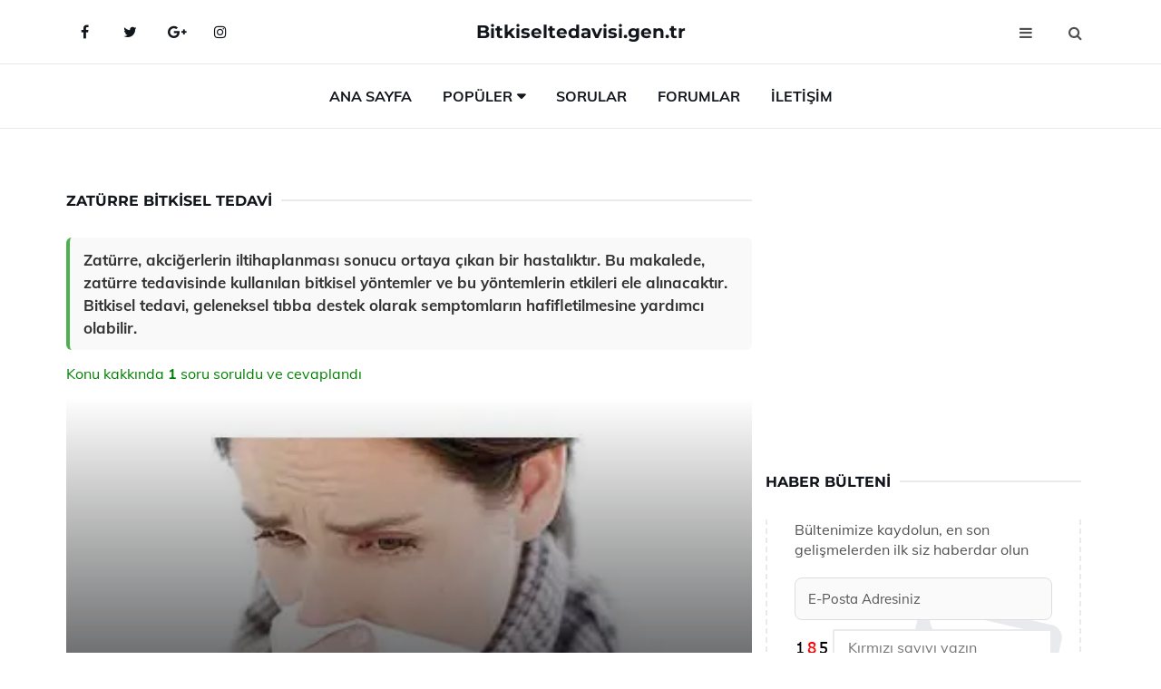

--- FILE ---
content_type: text/html
request_url: https://www.bitkiseltedavisi.gen.tr/zaturre-bitkisel-tedavi.html
body_size: 12012
content:
<!DOCTYPE html> <html lang="tr" dir="ltr"> <head> <meta charset="utf-8"> <meta name="viewport" content="width=device-width, initial-scale=1"> <title>Zatürre Bitkisel Tedavi</title> <meta name="description" content="Zatürre, akciğerlerin iltihaplanması sonucu ortaya çıkan bir hastalıktır. Bu makalede, zatürre tedavisinde kullanılan bitkisel yöntemler ve bu yöntemlerin "> <meta name="keywords" content="zatürre, akciğer enfeksiyonu, bitkisel tedavi, sarımsak, zerdeçal, zencefil, yabani havuç, fesleğen, kekik yağı, çemen tohumu, solunum yolları, antibakteriyel, antiinflamatuar, doğal yöntemler, sağlık profesyoneli, alerji testi"> <meta name="author" content="bitkiseltedavisi.gen.tr"> <meta name="robots" content="index, follow"> <link rel="canonical" href="https://www.bitkiseltedavisi.gen.tr/zaturre-bitkisel-tedavi.html"> <!-- Favicon --> <link rel="icon" href="/images/favicon.ico" type="image/x-icon"> <link rel="apple-touch-icon" sizes="180x180" href="/images/apple-touch-icon.png"> <meta name="theme-color" content="#ffffff"> <!-- Open Graph --> <meta property="og:type" content="article"> <meta property="og:title" content="Zatürre Bitkisel Tedavi"> <meta property="og:description" content="Zatürre, akciğerlerin iltihaplanması sonucu ortaya çıkan bir hastalıktır. Bu makalede, zatürre tedavisinde kullanılan bitkisel yöntemler ve bu yöntemlerin "> <meta property="og:url" content="https://www.bitkiseltedavisi.gen.tr/zaturre-bitkisel-tedavi.html"> <meta property="og:image" content="https://www.bitkiseltedavisi.gen.tr/images/zaturre-bitkisel-tedavi.jpg"> <!-- Structured Data --> <script type="application/ld+json"> { "@context": "https://schema.org", "@type": "Article", "headline": "Zatürre Bitkisel Tedavi", "description": "Zatürre, akciğerlerin iltihaplanması sonucu ortaya çıkan bir hastalıktır. Bu makalede, zatürre tedavisinde kullanılan bitkisel yöntemler ve bu yöntemlerin ", "image": "https://www.bitkiseltedavisi.gen.tr/images/zaturre-bitkisel-tedavi.jpg", "author": {"@type": "Organization","name": "bitkiseltedavisi.gen.tr"}, "publisher": {"@type": "Organization","name": "bitkiseltedavisi.gen.tr"}, "datePublished": "2025-12-10" } </script> <!-- LCP IMAGE PRELOAD --> <link rel="preload" as="image" fetchpriority="high" href="/images/zaturre-bitkisel-tedavi.jpg"> <!-- JS PRELOAD --> <link rel="preload" href="/js/main.js?v=08TPP" as="script"> <!-- Bootstrap 5 Custom (SENİN İÇİN ÖZEL) --> <link rel="preload" href="/css/bootstrap.min.css?v=08TPP" as="style"> <link rel="stylesheet" href="/css/bootstrap.min.css?v=08TPP"> <noscript><link rel="stylesheet" href="/css/bootstrap.min.css?v=08TPP"></noscript> <!-- FontAwesome --> <link rel="preload" href="/css/font-awesome.min.css" as="style"> <link rel="stylesheet" href="/css/font-awesome.min.css" media="print" onload="this.media='all'"> <noscript><link rel="stylesheet" href="/css/font-awesome.min.css"></noscript> <!-- Custom Font Files --> <link rel="preload" href="/fonts/fonts.css?v=08TPP" as="style"> <link rel="stylesheet" href="/fonts/fonts.css?v=08TPP" media="print" onload="this.media='all'"> <noscript><link rel="stylesheet" href="/fonts/fonts.css?v=08TPP"></noscript> <!-- CRITICAL STYLE.CSS (Menu + Responsive) --> <link rel="preload" href="/css/style.css?v=08TPP" as="style"> <link rel="stylesheet" href="/css/style.css?v=08TPP"> <noscript><link rel="stylesheet" href="/css/style.css?v=08TPP"></noscript> <!-- FONT PRELOAD --> <link rel="preload" href="/fonts/JTUSjIg1_i6t8kCHKm459Wlhyw.woff2" as="font" type="font/woff2" crossorigin> <link rel="preload" href="/fonts/7Auwp_0qiz-afTLGLQ.woff2" as="font" type="font/woff2" crossorigin> <link rel="preload" href="/fonts/fontawesome-webfont.woff2?v=4.7.0" as="font" type="font/woff2" crossorigin> <!-- INLINE CRITICAL FIXES --> <style> /* FontAwesome inline fix */ @font-face { font-family: 'FontAwesome'; src: url('/fonts/fontawesome-webfont.woff2?v=4.7.0') format('woff2'), url('/fonts/fontawesome-webfont.woff?v=4.7.0') format('woff'); font-display: swap; } /* Header/Dropdown CLS fixes */ header { min-height: 60px; } .section { min-height: 250px; } .nav-aside-menu li a { display:block; min-height:22px; line-height:22px; padding:3px 5px; } .nav-menu .dropdown { position:absolute!important; opacity:0!important; visibility:hidden!important; top:100%; left:0; } .nav-menu li.has-dropdown:hover .dropdown { opacity:1!important; visibility:visible!important; } .aside-widget { min-height:60px; } .fa { width:1em; display:inline-block; } </style> </head> <body> <!-- HEADER --> <header id="header" class="headbosluk"> <!-- NAV --> <div id="nav" style="position:fixed;top: 0; width: 100%; z-index:500; background-color:#FFFFFF;"> <!-- Top Nav --> <div id="nav-top"> <div class="container"> <!-- social --> <ul class="nav-social"> <li><a href="#" aria-label="Facebook-main"><i class="fa fa-facebook"></i></a></li> <li><a href="#" aria-label="Twitter-main"><i class="fa fa-twitter"></i></a></li> <li><a href="#" aria-label="google-main"><i class="fa fa-google-plus"></i></a></li> <li><a href="#" aria-label="Instagram-main"><i class="fa fa-instagram"></i></a></li> </ul> <!-- /social --> <!-- logo --> <div class="nav-logo"> <span class="menubaslik"><a href="/index.html" class="logo title">Bitkiseltedavisi.gen.tr</a></span> </div> <!-- /logo --> <!-- search & aside toggle --> <div class="nav-btns"> <button class="aside-btn" aria-label="menu"><i class="fa fa-bars"></i></button> <button class="search-btn" aria-label="search"><i class="fa fa-search"></i></button> <div id="nav-search"> <form method="get" action="/arama/"> <input class="input" name="q" placeholder="Aranacak Kelime..."> </form> <button class="nav-close search-close" aria-label="close"> <span></span> </button> </div> </div> <!-- /search & aside toggle --> </div> </div> <!-- /Top Nav --> <!-- Main Nav --> <div id="nav-bottom"> <div class="container"> <!-- nav --> <ul class="nav-menu"> <li><a href="/index.html">Ana Sayfa</a></li> <li class="has-dropdown megamenu"> <a href="#">Popüler</a> <div class="dropdown"> <div class="dropdown-body"> <div class="row"> <div class="col-md-3"> <ul class="dropdown-list"> <li><a href="/alerji-bitkisel-tedavi.html">Alerji Bitkisel Tedavi</a></li> <li><a href="/hamilelikte-idrar-yolu-enfeksiyonu-bitkisel-tedavi.html">Hamilelikte İdrar Yolu Enfeksiyonu Bitkisel Tedavi</a></li> <li><a href="/ayak-mantari-bitkisel-tedavi.html">Ayak Mantarı Bitkisel Tedavi</a></li> <li><a href="/meniskus-bitkisel-tedavi.html">Menisküs Bitkisel Tedavi</a></li> <li><a href="/goz-kurulugu-bitkisel-tedavi.html">Göz Kuruluğu Bitkisel Tedavi</a></li> </ul> </div> <div class="col-md-3"> <ul class="dropdown-list"> <li><a href="/kistlerin-bitkisel-tedavisi.html">Kistlerin Bitkisel Tedavisi</a></li> <li><a href="/kistlerin-bitkisel-tedavisi.html">Kistlerin Bitkisel Tedavisi</a></li> <li><a href="/crohn-hastaligi-bitkisel-tedavi-ibrahim-saracoglu.html">Crohn Hastalığı Bitkisel Tedavi İbrahim Saraçoğlu</a></li> <li><a href="/dis-hemoroid-bitkisel-tedavi.html">Dış Hemoroid Bitkisel Tedavi</a></li> <li><a href="/ic-basur-bitkisel-tedavi.html">İç Basur Bitkisel Tedavi</a></li> </ul> </div> <div class="col-md-3"> <ul class="dropdown-list"> <li><a href="/vitiligo-bitkisel-tedavi.html">Vitiligo Bitkisel Tedavi</a></li> <li><a href="/akciger-su-toplamasi-bitkisel-tedavisi.html">Akciğer Su Toplaması Bitkisel Tedavisi</a></li> <li><a href="/als-bitkisel-tedavi.html">Als Bitkisel Tedavi</a></li> <li><a href="/idrar-yollarinda-iltihap-bitkisel-tedavi.html">İdrar Yollarında İltihap Bitkisel Tedavi</a></li> <li><a href="/anal-fissur-bitkisel-tedavi.html">Anal Fissür Bitkisel Tedavi</a></li> </ul> </div> <div class="col-md-3"> <ul class="dropdown-list"> <li><a href="/hemoroid-bitkisel-tedavi.html">Hemoroid Bitkisel Tedavi</a></li> <li><a href="/idrar-yolu-iltihabi-bitkisel-tedavi.html">İdrar Yolu İltihabı Bitkisel Tedavisi</a></li> <li><a href="/idrar-yollarinda-iltihap-bitkisel-tedavi.html">İdrar Yollarında İltihap Bitkisel Tedavi</a></li> <li><a href="/crohn-hastaligi-bitkisel-tedavi-ibrahim-saracoglu.html">Crohn Hastalığı Bitkisel Tedavi İbrahim Saraçoğlu</a></li> <li><a href="/trigeminal-nevralji-bitkisel-tedavi.html">Trigeminal Nevralji Bitkisel Tedavi</a></li> </ul> </div> </div> </div> </div> </li> <li><a href="/soru">Sorular</a></li> <li><a href="/forum">Forumlar</a></li> <li><a href="/iletisim">İletişim</a></li> </ul> <!-- /nav --> </div> </div> <!-- /Main Nav --> <!-- Aside Nav --> <div id="nav-aside"> <ul class="nav-aside-menu"> <li><a href="/index.html">Ana Sayfa</a></li> <li><a href="/forum">Foruma Soru Sor</a></li> <li><a href="/soru">Sıkça Sorulan Sorular</a></li> <li><a href="/cok-okunan">Çok Okunanlar</a> <li><a href="/editorun-sectigi">Editörün Seçtiği</a></li> <li><a href="/populer">Popüler İçerikler</a></li> <li><a href="/ilginizi-cekebilir">İlginizi Çekebilir</a></li> <li><a href="/iletisim">İletişim</a></li> </ul> <button class="nav-close nav-aside-close" aria-label="close"><span></span></button> </div> <!-- /Aside Nav --> </div> <!-- /NAV --> </header> <!-- /HEADER --> <!-- SECTION --> <div class="section"> <!-- container --> <div class="container"> <!-- row --> <div class="row" style="margin-left:3px; margin-right:3px;"> <div class="col-md-8"> <!-- row --> <div class="row"> <main id="main-content"> <!---- Json NewsArticle ----> <script type="application/ld+json"> { "@context": "https://schema.org", "@type": "NewsArticle", "articleSection": "Genel", "mainEntityOfPage": {"@type": "WebPage", "@id": "https://bitkiseltedavisi.gen.tr/zaturre-bitkisel-tedavi.html"}, "headline": "Zatürre Bitkisel Tedavi", "image": { "@type": "ImageObject", "url": "https://bitkiseltedavisi.gen.tr/images/zaturre-bitkisel-tedavi.jpg", "width": 545, "height": 363 }, "datePublished": "2024-09-21T13:56:42+03:00", "dateModified": "2024-09-21T13:56:42+03:00", "wordCount": 571, "inLanguage": "tr-TR", "keywords": "zatürre, akciğer enfeksiyonu, bitkisel tedavi, sarımsak, zerdeçal, zencefil, yabani havuç, fesleğen, kekik yağı, çemen tohumu, solunum yolları, antibakteriyel, antiinflamatuar, doğal yöntemler, sağlık profesyoneli, alerji testi", "description": "Zatürre, akciğerlerin iltihaplanması sonucu ortaya çıkan bir hastalıktır. Bu makalede, zatürre tedavisinde kullanılan bitkisel yöntemler ve bu yöntemlerin ", "articleBody": "Zatürre, akciğerlerin iltihaplanması sonucu ortaya çıkan bir hastalıktır. Bu makalede, zatürre tedavisinde kullanılan bitkisel yöntemler ve bu yöntemlerin etkileri ele alınacaktır. Bitkisel tedavi, geleneksel tıbba destek olarak semptomların hafifletilmesine yardımcı olabilir. Zatürre Bitkisel Tedavi Zatürre, akciğerlerin iltihaplanması sonucu meydana gelen bir hastalıktır ve genellikle bakteriyel ya da viral enfeksiyonlardan kaynaklanır. Zatürre, özellikle bağışıklık sistemi zayıf olan bireylerde ciddi komplikasyonlara yol açabilir. Geleneksel tedavi yöntemlerinin yanı sıra, bitkisel tedavi yöntemleri de bu hastalığın semptomlarının hafifletilmesinde yardımcı olabilir. Bu makalede, zatürre bitkisel tedavi yöntemleri, kullanılan bitkiler ve bu bitkilerin etkileri üzerine detaylı bir inceleme yapılacaktır.Zatürre Nedir?Zatürre, akciğerlerdeki hava keseciklerinin (alveoller) iltihaplanması durumudur. Bu durum, genellikle enfeksiyon etkenleri tarafından tetiklenir ve çeşitli semptomlar ile kendini gösterir. Zatürre, hafif bir hastalık olabileceği gibi, özellikle yaşlılar ve kronik hastalığı olan bireylerde ciddi sağlık sorunlarına yol açabilir.Zatürre Belirtileri Zatürre belirtileri hastalığın türüne ve ciddiyetine bağlı olarak değişiklik gösterir. Genel olarak, aşağıdaki semptomlar görülebilir:ÖksürükYüksek ateşNefes darlığıGöğüs ağrısıGenel halsizlikTerleme ve titremeBitkisel Tedavi Yöntemleri Bitkisel tedavi, doğal bitkilerin kullanılarak sağlık sorunlarını hafifletmek amacıyla uygulanan bir yöntemdir. Zatürre tedavisinde kullanılan bazı bitkisel tedavi yöntemleri şunlardır:Zencefil: Zencefil, anti-inflamatuar ve antioksidan özelliklere sahip bir bitkidir. Zatürre hastalarının öksürük ve boğaz ağrısını hafifletmede etkili olabilir.Sarımsak: Sarımsak, bağışıklık sistemini güçlendirici etkisi ile bilinir. Antibakteriyel ve antiviral özellikleri sayesinde zatürre tedavisinde fayda sağlayabilir.Kekik: Kekik, solunum yolu enfeksiyonlarına karşı etkili bir bitkidir. Antimikrobiyal özellikleri ile bilinir ve zatürre belirtilerini hafifletmede yardımcı olabilir.Nane: Nane, solunum yollarını açan ve öksürüğü hafifleten özelliklere sahiptir. Nane çayı, zatürre hastalarının rahatlamasına yardımcı olabilir.Thyme (Kekik Otu): Antiseptik özellikleri sayesinde, akciğerlerdeki enfeksiyonları azaltabilir ve iyileşme sürecine katkı sağlayabilir.Bitkisel Tedavi Uygulama Yöntemleri Zatürre bitkisel tedavi yöntemleri, çeşitli şekillerde uygulanabilir:Çaylar: Yukarıda belirtilen bitkilerin çayları, sıcak su ile demlenerek tüketilebilir.Ekstraktlar: Bitkisel özler, şurup veya kapsül formunda kullanılabilir.Buhar Uygulamaları: Nane veya kekik yağı ile buhar inhalasyonu, solunum yollarını açmaya yardımcı olabilir.Yemeklerde Kullanım: Sarımsak ve zencefil gibi malzemeler, yemeklerin içinde kullanılarak günlük beslenmeye dahil edilebilir.Önemli Notlar ve Uyarılar Zatürre bitkisel tedavi yöntemleri, geleneksel tıbbi tedavi yöntemlerinin yerine geçmemelidir. Bu tür tedaviler, doktor önerisi ve gözetimi altında uygulanmalıdır. Ayrıca, etkilenen bireylerin semptomlarının şiddetli olması durumunda mutlaka bir sağlık kuruluşuna başvurması gerekmektedir.Sonuç Zatürre, ciddi sağlık sorunlarına yol açabilen bir hastalıktır. Bitkisel tedavi yöntemleri, belirtilerin hafifletilmesi ve iyileşme sürecinin desteklenmesi açısından yararlı olabilir. Ancak, bu yöntemlerin etkinliği bireysel farklılıklar gösterebilir. Herhangi bir bitkisel tedavi uygulamadan önce mutlaka bir sağlık uzmanına danışılması önerilmektedir.Bu makale, zatürre bitkisel tedavi yöntemleri hakkında genel bir perspektif sunmakta ve mevcut bilgilerin ışığında okuyuculara rehberlik etmeyi amaçlamaktadır. Bitkisel tedavi, doğru şekilde uygulandığında, sağlık üzerinde olumlu etkiler yaratabilir.", "author": { "@type": "Person", "name": "suraye", "url": "https://bitkiseltedavisi.gen.tr/author/suraye" }, "publisher": { "@type": "Organization", "name": "Bitkisel Tedaviler", "logo": { "@type": "ImageObject", "url": "https://bitkiseltedavisi.gen.tr/images/logo.png", "width": 600, "height": 60 } } } </script> <!---- Json NewsArticle ----> <!-- row --> <div class="row"> <div class="col-md-12"> <div class="section-row"> <div class="section-title"> <h1 class="title">Zatürre Bitkisel Tedavi</h1> </div> <div class="manset-ozet" style="margin-bottom:15px; margin-top:10px;"><b>Zatürre, akciğerlerin iltihaplanması sonucu ortaya çıkan bir hastalıktır. Bu makalede, zatürre tedavisinde kullanılan bitkisel yöntemler ve bu yöntemlerin etkileri ele alınacaktır. Bitkisel tedavi, geleneksel tıbba destek olarak semptomların hafifletilmesine yardımcı olabilir.</b></div> <div style="margin-bottom:15px; margin-top:10px; "><a href="#sorular" style="color:green">Konu kakkında <b>1</b> soru soruldu ve cevaplandı</a></div> <div class="post post-thumb" data-no-lazy="true"> <a class="post-img" href="/zaturre-bitkisel-tedavi.html"> <img src="/images/zaturre-bitkisel-tedavi.jpg" srcset=" /images/130x85/zaturre-bitkisel-tedavi.webp 130w, /images/225x150/zaturre-bitkisel-tedavi.webp 225w, /images/285x190/zaturre-bitkisel-tedavi.webp 285w, /images/360x240/zaturre-bitkisel-tedavi.webp 360w " sizes=" (max-width: 480px) 130px, (max-width: 768px) 225px, (max-width: 1024px) 285px, 360px " width="800" height="400" fetchpriority="high" decoding="async" data-no-lazy="true" style="width:100%;height:auto;max-height:400px;object-fit:cover;" alt="Zatürre Bitkisel Tedavi" title="Zatürre Bitkisel Tedavi" > </a> </div> <!-- post share --> <div class="section-row"> <div class="post-share"> <a href="https://www.facebook.com/sharer.php?u=https://www.bitkiseltedavisi.gen.tr/zaturre-bitkisel-tedavi.html" class="social-facebook" aria-label="facebook" target="_blank" rel="noreferrer"><i class="fa fa-facebook"></i></a> <a href="https://twitter.com/intent/tweet?text=Zatürre Bitkisel Tedavi - https://www.bitkiseltedavisi.gen.tr/zaturre-bitkisel-tedavi.html" class="social-twitter" aria-label="twitter" target="_blank" rel="noreferrer"><i class="fa fa-twitter"></i></a> <a href="https://pinterest.com/pin/create/button/?url=https://www.bitkiseltedavisi.gen.tr/zaturre-bitkisel-tedavi.html&media=https://www.bitkiseltedavisi.gen.tr/images/zaturre-bitkisel-tedavi.jpg&description=Zatürre Bitkisel Tedavi" class="social-pinterest" aria-label="pinterest" rel="noreferrer"><i class="fa fa-pinterest"></i></a> <a href="whatsapp://send?text=Zatürre Bitkisel Tedavi - https://www.bitkiseltedavisi.gen.tr/zaturre-bitkisel-tedavi.html" aria-label="whatsapp" data-action="share/whatsapp/share" class="social-whatsapp" rel="noreferrer"><i class="fa fa-whatsapp"></i></a> 21 Eylül 2024 </div> </div> <!-- /post share --> <!-- post content --> <div class="baslik-row"> <table width="100%" border="0"> <tr> <td><div><b><H2>Zatürre Bitkisel Tedavi</b> </div><div><br></div><div>Zatürre, akciğerlerin iltihaplanması sonucu meydana gelen bir hastalıktır ve genellikle bakteriyel ya da viral enfeksiyonlardan kaynaklanır. Zatürre, özellikle bağışıklık sistemi zayıf olan bireylerde ciddi komplikasyonlara yol açabilir. Geleneksel tedavi yöntemlerinin yanı sıra, bitkisel tedavi yöntemleri de bu hastalığın semptomlarının hafifletilmesinde yardımcı olabilir. Bu makalede, zatürre bitkisel tedavi yöntemleri, kullanılan bitkiler ve bu bitkilerin etkileri üzerine detaylı bir inceleme yapılacaktır.</div><div><br></div><div><b>Zatürre Nedir?</H2></b></div><div><br></div><div>Zatürre, akciğerlerdeki hava keseciklerinin (alveoller) iltihaplanması durumudur. Bu durum, genellikle enfeksiyon etkenleri tarafından tetiklenir ve çeşitli semptomlar ile kendini gösterir. Zatürre, hafif bir hastalık olabileceği gibi, özellikle yaşlılar ve kronik hastalığı olan bireylerde ciddi sağlık sorunlarına yol açabilir.</div><div><br></div><div><b>Zatürre Belirtileri</b> </div><div><br></div><div>Zatürre belirtileri hastalığın türüne ve ciddiyetine bağlı olarak değişiklik gösterir. Genel olarak, aşağıdaki semptomlar görülebilir:<ul><li>Öksürük</li><li>Yüksek ateş</li><li>Nefes darlığı</li><li>Göğüs ağrısı</li><li>Genel halsizlik</li><li>Terleme ve titreme</li></ul></div><div><br></div><div><b>Bitkisel Tedavi Yöntemleri</b> </div><div><br></div><div>Bitkisel tedavi, doğal bitkilerin kullanılarak sağlık sorunlarını hafifletmek amacıyla uygulanan bir yöntemdir. Zatürre tedavisinde kullanılan bazı bitkisel tedavi yöntemleri şunlardır:<ul><li>Zencefil: Zencefil, anti-inflamatuar ve antioksidan özelliklere sahip bir bitkidir. Zatürre hastalarının öksürük ve boğaz ağrısını hafifletmede etkili olabilir.</li><li>Sarımsak: Sarımsak, bağışıklık sistemini güçlendirici etkisi ile bilinir. Antibakteriyel ve antiviral özellikleri sayesinde zatürre tedavisinde fayda sağlayabilir.</li><li>Kekik: Kekik, solunum yolu enfeksiyonlarına karşı etkili bir bitkidir. Antimikrobiyal özellikleri ile bilinir ve zatürre belirtilerini hafifletmede yardımcı olabilir.</li><li>Nane: Nane, solunum yollarını açan ve öksürüğü hafifleten özelliklere sahiptir. Nane çayı, zatürre hastalarının rahatlamasına yardımcı olabilir.</li><li>Thyme (Kekik Otu): Antiseptik özellikleri sayesinde, akciğerlerdeki enfeksiyonları azaltabilir ve iyileşme sürecine katkı sağlayabilir.</li></ul></div><div><br></div><div><b>Bitkisel Tedavi Uygulama Yöntemleri</b> </div><div><br></div><div>Zatürre bitkisel tedavi yöntemleri, çeşitli şekillerde uygulanabilir:<ul><li>Çaylar: Yukarıda belirtilen bitkilerin çayları, sıcak su ile demlenerek tüketilebilir.</li><li>Ekstraktlar: Bitkisel özler, şurup veya kapsül formunda kullanılabilir.</li><li>Buhar Uygulamaları: Nane veya kekik yağı ile buhar inhalasyonu, solunum yollarını açmaya yardımcı olabilir.</li><li>Yemeklerde Kullanım: Sarımsak ve zencefil gibi malzemeler, yemeklerin içinde kullanılarak günlük beslenmeye dahil edilebilir.</li></ul></div><div><br></div><div><b>Önemli Notlar ve Uyarılar</b> </div><div><br></div><div>Zatürre bitkisel tedavi yöntemleri, geleneksel tıbbi tedavi yöntemlerinin yerine geçmemelidir. Bu tür tedaviler, doktor önerisi ve gözetimi altında uygulanmalıdır. Ayrıca, etkilenen bireylerin semptomlarının şiddetli olması durumunda mutlaka bir sağlık kuruluşuna başvurması gerekmektedir.</div><div><br></div><div><b>Sonuç</b> </div><div><br></div><div>Zatürre, ciddi sağlık sorunlarına yol açabilen bir hastalıktır. Bitkisel tedavi yöntemleri, belirtilerin hafifletilmesi ve iyileşme sürecinin desteklenmesi açısından yararlı olabilir. Ancak, bu yöntemlerin etkinliği bireysel farklılıklar gösterebilir. Herhangi bir bitkisel tedavi uygulamadan önce mutlaka bir sağlık uzmanına danışılması önerilmektedir.</div><div><br></div><div>Bu makale, zatürre bitkisel tedavi yöntemleri hakkında genel bir perspektif sunmakta ve mevcut bilgilerin ışığında okuyuculara rehberlik etmeyi amaçlamaktadır. Bitkisel tedavi, doğru şekilde uygulandığında, sağlık üzerinde olumlu etkiler yaratabilir.</td> </tr> </table> </div> <p> <!-- /Ek sayfalar ---------> <!-- /Ek sayfalar ---------> <!-- soru sor --> <div class="section-row" id="sorular"> <div class="section-title"> <span class="title menubaslik">Yeni Soru Sor / Yorum Yap</span> </div> <div id="output"> <form id="myform"> <input type="hidden" name="alan" value="yeni-yorum"> <input type="hidden" name="segment" value="6649bd6746c53709d4bf2552"> <div class="row"> <div class="col-md-12"> <div class="form-group"> <textarea class="input" name="yorum" id="yorum" placeholder="Sorunuz yada yorumunuz" required></textarea> </div> </div> <div class="col-md-4"> <div class="form-group"> <input class="input" type="text" name="isim" id="isim" placeholder="İsim" required> </div> </div> <div class="col-md-1"> <div class="form-group"> <img src="/images/sifre.gif" loading="lazy" style="margin-top:5px;" width="40" height="23" alt="şifre" title="şifre" /> </div> </div> <div class="col-md-4"> <div class="form-group"> <input class="input" type="number" name="pass" id="gonder" placeholder="Kırmızı sayıyı yazın" autocomplete="off" required> </div> </div> <div class="col-md-2" > <button class="primary-button" id="btnSubmit">Gönder</button> </div> </div> </form> </div> </div> <!-- /soru sor --> <!-- post comments --> <div class="section-row" style="margin-top:30px;"> <div class="section-title"> <span class="title menubaslik">Sizden Gelen Sorular / Yorumlar </span> </div> <div class="post-comments"> <!-- comment --> <section itemscope itemtype="https://schema.org/QAPage"> <div itemprop="mainEntity" itemscope="" itemtype="https://schema.org/Question"> <meta itemprop="datePublished" content="2024-07-12T19:02:32+03:00"> <span itemprop="author" itemscope itemtype="https://schema.org/Person"> <meta itemprop="name" content="Soruyu Soran Topluluk Ekibi"> <meta itemprop="url" content="https://www.bitkiseltedavisi.gen.tr/zaturre-bitkisel-tedavi.html"> </span> <div class="media" style="margin-bottom:30px;"> <div class="media-left"> <img class="media-object lazyload" src="/img/soru.svg" data-src="/img/soru.svg" width="50" height="50" alt="Soru işareti ikonu" title="Soru" loading="lazy" decoding="async" style="object-fit:contain;"> </div> <div class="media-body"> <div class="media-heading"> <span class="user" itemprop="name">Hatice Berra</span> <span class="time"> 12 Temmuz 2024 Cuma </span> </div> <p itemprop="text">Zatürre oldum ve doktorumun verdiği ilaçları kullanıyorum. Ancak belirtilerin hafiflemesi ve daha hızlı iyileşmek için evde uygulayabileceğim bitkisel tedavi yöntemlerini araştırıyorum. Sarımsak, zerdeçal, zencefil gibi doğal ürünlerin zatürreye karşı etkili olduğunu duydum. Acaba bu bitkisel tedavi yöntemlerini nasıl uygulamalıyım ve ne sıklıkla kullanmalıyım? Ayrıca, bu bitkisel tedavilerin herhangi bir yan etkisi olabilir mi?</p> <!--------- cevap bolumu ----------------> <button type="button" onclick="mycevap66917dc8efcadbb41900f522()" class="reply" style="cursor:pointer; margin-bottom:20px;"> Cevap yaz </button> <script> function mycevap66917dc8efcadbb41900f522() { var x = document.getElementById("diva66917dc8efcadbb41900f522"); if (x.style.display === "none") { x.style.display = "block"; } else { x.style.display = "none"; } } </script> <div id="diva66917dc8efcadbb41900f522" class="cevap-container" data-yid="66917dc8efcadbb41900f522" style="display:none; margin-top:10px;"> <div id="output66917dc8efcadbb41900f522" class="cevap-output"> <form class="cevap-form" data-yid="66917dc8efcadbb41900f522"> <input type="hidden" name="alan" value="yorum-cevap"> <input type="hidden" name="anasegment" value="6649bd6746c53709d4bf2552"> <input type="hidden" name="segment" value="66917dc8efcadbb41900f522"> <div class="row"> <div class="col-md-12"> <div class="form-group"> <textarea class="input" name="yorum" placeholder="Cevabınız" required></textarea> </div> </div> <div class="col-md-5"> <div class="form-group"> <input class="input" type="text" name="isim" placeholder="İsim" required> </div> </div> <div class="col-md-1"> <div class="form-group"> <img src="/images/sifre.gif" loading="lazy" style="margin-top:5px;" width="40" height="23" alt="şifre"> </div> </div> <div class="col-md-3"> <div class="form-group"> <input class="input" type="number" name="pass" placeholder="Kırmızı sayı?" autocomplete="off" required> </div> </div> <div class="col-md-2"> <button class="primary-button cevap-btn" data-yid="66917dc8efcadbb41900f522"> Gönder </button> </div> </div> </form> </div> </div> <!--------- cevap bolumu ----------------> <div style="font-size:13px;display:none"><span itemprop="answerCount">1</span>. Cevap</div> <div itemprop="suggestedAnswer" itemscope itemtype="http://schema.org/Answer"> <meta itemprop="datePublished" content="2024-07-12T19:02:32+03:00"> <meta itemprop="url" content="https://www.bitkiseltedavisi.gen.tr/zaturre-bitkisel-tedavi.html"> <span itemprop="author" itemscope itemtype="https://schema.org/Person"> <meta itemprop="name" content="Site Destek Ekibi"> <meta itemprop="url" content="https://www.bitkiseltedavisi.gen.tr/zaturre-bitkisel-tedavi.html"> </span> <meta itemprop="upvoteCount" content="5"> <div class="media media-author"> <div class="media-left"> <img class="media-object lazyload" data-src="/img/cevap.svg" src="/img/cevap.svg" width="50" height="50" style="object-fit:cover;" alt="cevap" title="cevap" loading="lazy" decoding="async"> </div> <div class="media-body"> <div class="media-heading"> <span class="admin" itemprop="name">Admin</span> <span class="time"> 12 Temmuz 2024 Cuma </span> </div> <p itemprop="text">Hatice Berra hanım, öncelikle geçmiş olsun. Zatürre ciddi bir rahatsızlık olduğu için doktorunuzun verdiği ilaçları düzenli olarak kullanmanız çok önemli. Bitkisel tedavi yöntemleri yardımcı olabilir, ancak bunları kullanmadan önce mutlaka doktorunuza danışmalısınız.<br><br>Sarımsak, zerdeçal ve zencefil gibi doğal ürünler bağışıklık sistemini güçlendirebilir ve inflamasyonu azaltabilir. Örneğin, sarımsağı çiğ olarak tüketebilir veya yemeklerinize ekleyebilirsiniz. Zerdeçalı yemeklerinize baharat olarak katabilir veya zerdeçallı çay yapabilirsiniz. Zencefili de çay olarak demleyebilir veya taze olarak tüketebilirsiniz.<br><br>Bu bitkisel ürünleri günde 1-2 kez tüketmek genellikle yeterli olur. Ancak, aşırı tüketim mide problemlerine veya alerjik reaksiyonlara neden olabilir. Özellikle sarımsak mideyi rahatsız edebilir, zerdeçal ve zencefil de bazı ilaçlarla etkileşime girebilir.<br><br>Doktorunuzun onayını aldıktan sonra bu doğal ürünleri dikkatli bir şekilde kullanabilir ve belirtilerinizde iyileşme gözlemleyebilirsiniz. Sağlıklı günler dilerim.</p> </div> </div> <!-- /comment --> </div> </div> <!-- /comment --> </div> </section> </div> </div> <!-- /post comments --> </div> </div> </div> </main> <!-- ad --> <div class="col-md-12 section-row text-center"> <script async src="https://pagead2.googlesyndication.com/pagead/js/adsbygoogle.js?client=ca-pub-6123527273066771" crossorigin="anonymous"></script> <!-- 338 x 280 orta --> <ins class="adsbygoogle" style="display:block" data-ad-client="ca-pub-6123527273066771" data-ad-slot="1152667286" data-ad-format="auto" data-full-width-responsive="true"></ins> <script> (adsbygoogle = window.adsbygoogle || []).push({}); </script> </div> <!-- /ad --> <div class="col-md-12"> <div class="section-title"> <span class="title menubaslik">Çok Okunanlar</span> </div> </div> <!-- post --> <div class="col-md-6"> <div class="post"> <a class="post-img" href="/bitkisel-tedavi-yontemleri.html"> <picture> <!-- Mobil için daha küçük boyut --> <source srcset="/images/285x190/bitkisel-tedavi-yontemleri.webp" media="(max-width: 480px)" type="image/webp"> <!-- Varsayılan masaüstü (senin şu anki kodun ile aynı) --> <source srcset="/images/360x240/bitkisel-tedavi-yontemleri.webp" type="image/webp"> <!-- Lazyload img fallback (senin mevcut kodun ile birebir aynı) --> <img data-src="/images/360x240/bitkisel-tedavi-yontemleri.webp" src="/images/360x240/bitkisel-tedavi-yontemleri.webp" width="360" height="240" style="object-fit:cover;object-position:center;" alt="Bitkisel Tedavi Yöntemleri Nelerdir?" title="Bitkisel Tedavi Yöntemleri Nelerdir?" class="lazyload" > </picture> </a> </a> <div class="post-body"> <div class="post-category"> <a href="/cok-okunan" title="Çok Okunan">Çok Okunan</a> </div> <span class="post-title linkbaslik"><a href="/bitkisel-tedavi-yontemleri.html">Bitkisel Tedavi Yöntemleri Nelerdir?</a></span> <ul class="post-meta"> <li> 24 Eylül 2024 Salı </li> </ul> </div> </div> </div> <!-- /post --> <!-- post --> <div class="col-md-6"> <div class="post"> <a class="post-img" href="/kronik-oksuruk-bitkisel-tedavi.html"> <picture> <!-- Mobil için daha küçük boyut --> <source srcset="/images/285x190/kronik-oksuruk-bitkisel-tedavi.webp" media="(max-width: 480px)" type="image/webp"> <!-- Varsayılan masaüstü (senin şu anki kodun ile aynı) --> <source srcset="/images/360x240/kronik-oksuruk-bitkisel-tedavi.webp" type="image/webp"> <!-- Lazyload img fallback (senin mevcut kodun ile birebir aynı) --> <img data-src="/images/360x240/kronik-oksuruk-bitkisel-tedavi.webp" src="/images/360x240/kronik-oksuruk-bitkisel-tedavi.webp" width="360" height="240" style="object-fit:cover;object-position:center;" alt="Kronik Öksürük Bitkisel Tedavi" title="Kronik Öksürük Bitkisel Tedavi" class="lazyload" > </picture> </a> <div class="post-body"> <div class="post-category"> <a href="/cok-okunan" title="Çok Okunan">Çok Okunan</a> </div> <span class="post-title linkbaslik"><a href="/kronik-oksuruk-bitkisel-tedavi.html">Kronik Öksürük Bitkisel Tedavi</a></span> <ul class="post-meta"> <li> 28 Eylül 2024 Cumartesi </li> </ul> </div> </div> </div> <!-- /post --> <div class="clearfix visible-md visible-lg"></div> <!-- post --> <div class="col-md-6"> <div class="post"> <a class="post-img" href="/als-bitkisel-tedavi.html"> <picture> <!-- Mobil için daha küçük boyut --> <source srcset="/images/285x190/als-bitkisel-tedavi.webp" media="(max-width: 480px)" type="image/webp"> <!-- Varsayılan masaüstü (senin şu anki kodun ile aynı) --> <source srcset="/images/360x240/als-bitkisel-tedavi.webp" type="image/webp"> <!-- Lazyload img fallback (senin mevcut kodun ile birebir aynı) --> <img data-src="/images/360x240/als-bitkisel-tedavi.webp" src="/images/360x240/als-bitkisel-tedavi.webp" width="360" height="240" style="object-fit:cover;object-position:center;" alt="Als Bitkisel Tedavi" title="Als Bitkisel Tedavi" class="lazyload" > </picture> </a> <div class="post-body"> <div class="post-category"> <a href="/cok-okunan" title="Çok Okunan">Çok Okunan</a> </div> <span class="post-title linkbaslik"><a href="/als-bitkisel-tedavi.html">Als Bitkisel Tedavi</a></span> <ul class="post-meta"> <li> 24 Eylül 2024 Salı </li> </ul> </div> </div> </div> <!-- /post --> <!-- post --> <div class="col-md-6"> <div class="post"> <a class="post-img" href="/safra-kesesi-polipleri-bitkisel-tedavi.html"> <picture> <!-- Mobil için daha küçük boyut --> <source srcset="/images/285x190/safra-kesesi-polipleri-bitkisel-tedavi.webp" media="(max-width: 480px)" type="image/webp"> <!-- Varsayılan masaüstü (senin şu anki kodun ile aynı) --> <source srcset="/images/360x240/safra-kesesi-polipleri-bitkisel-tedavi.webp" type="image/webp"> <!-- Lazyload img fallback (senin mevcut kodun ile birebir aynı) --> <img data-src="/images/360x240/safra-kesesi-polipleri-bitkisel-tedavi.webp" src="/images/360x240/safra-kesesi-polipleri-bitkisel-tedavi.webp" width="360" height="240" style="object-fit:cover;object-position:center;" alt="Safra Kesesi Polipleri Bitkisel Tedavi" title="Safra Kesesi Polipleri Bitkisel Tedavi" class="lazyload" > </picture> </a> <div class="post-body"> <div class="post-category"> <a href="/cok-okunan" title="Çok Okunan">Çok Okunan</a> </div> <span class="post-title linkbaslik"><a href="/safra-kesesi-polipleri-bitkisel-tedavi.html">Safra Kesesi Polipleri Bitkisel Tedavi</a></span> <ul class="post-meta"> <li> 30 Eylül 2024 Pazartesi </li> </ul> </div> </div> </div> <!-- /post --> </div> <!-- /row --> <!-- ad --> <div class="col-md-12 section-row text-center"> <script async src="https://pagead2.googlesyndication.com/pagead/js/adsbygoogle.js?client=ca-pub-6123527273066771" crossorigin="anonymous"></script> <!-- 338 x 280 orta --> <ins class="adsbygoogle" style="display:block" data-ad-client="ca-pub-6123527273066771" data-ad-slot="1152667286" data-ad-format="auto" data-full-width-responsive="true"></ins> <script> (adsbygoogle = window.adsbygoogle || []).push({}); </script> </div> <!-- /ad --> <!-- row --> <div class="row"> <div class="col-md-12"> <div class="section-title"> <span class="title menubaslik">Popüler İçerikler</span> </div> </div> <!-- post --> <div class="col-md-4"> <div class="post post-sm"> <a class="post-img" href="/seker-hastaligi-bitkisel-tedavi.html"><img data-src="/images/225x150/seker-hastaligi-bitkisel-tedavi.webp" src="/images/225x150/seker-hastaligi-bitkisel-tedavi.webp" width="225" height="150" style="object-fit:cover;object-position:center;" aria-label="Şeker Hastalığı Bitkisel Tedavi" alt="Şeker Hastalığı Bitkisel Tedavi" title="Şeker Hastalığı Bitkisel Tedavi" class="lazyload"></a> <div class="post-body"> <div class="post-category"> <a href="/populer">Popüler İçerik</a> </div> <span class="post-title linkbaslik title-sm"><a href="/seker-hastaligi-bitkisel-tedavi.html">Şeker Hastalığı Bitkisel Tedavi</a></span> <ul class="post-meta"> <li> 02 Ekim 2024 Çarşamba </li> </ul> </div> </div> </div> <!-- /post --> <!-- post --> <div class="col-md-4"> <div class="post post-sm"> <a class="post-img" href="/parkinson-hastaligi-bitkisel-tedavi.html"><img data-src="/images/225x150/parkinson-hastaligi-bitkisel-tedavi.webp" src="/images/225x150/parkinson-hastaligi-bitkisel-tedavi.webp" width="225" height="150" style="object-fit:cover;object-position:center;" aria-label="Parkinson Hastalığı Bitkisel Tedavi" alt="Parkinson Hastalığı Bitkisel Tedavi" title="Parkinson Hastalığı Bitkisel Tedavi" class="lazyload"></a> <div class="post-body"> <div class="post-category"> <a href="/populer">Popüler İçerik</a> </div> <span class="post-title linkbaslik title-sm"><a href="/parkinson-hastaligi-bitkisel-tedavi.html">Parkinson Hastalığı Bitkisel Tedavi</a></span> <ul class="post-meta"> <li> 23 Eylül 2024 Pazartesi </li> </ul> </div> </div> </div> <!-- /post --> <!-- post --> <div class="col-md-4"> <div class="post post-sm"> <a class="post-img" href="/akciger-su-toplamasi-bitkisel-tedavisi.html"><img data-src="/images/225x150/akciger-su-toplamasi-bitkisel-tedavi.webp" src="/images/225x150/akciger-su-toplamasi-bitkisel-tedavi.webp" width="225" height="150" style="object-fit:cover;object-position:center;" aria-label="Akciğer Su Toplaması Bitkisel Tedavisi" alt="Akciğer Su Toplaması Bitkisel Tedavisi" title="Akciğer Su Toplaması Bitkisel Tedavisi" class="lazyload"></a> <div class="post-body"> <div class="post-category"> <a href="/editorun-sectigi">Editörün Seçtiği</a> </div> <span class="post-title linkbaslik title-sm"><a href="/akciger-su-toplamasi-bitkisel-tedavisi.html">Akciğer Su Toplaması Bitkisel Tedavisi</a></span> <ul class="post-meta"> <li> 23 Eylül 2024 Pazartesi </li> </ul> </div> </div> </div> <!-- /post --> </div> <!-- /row --> <!-- row --> <div class="row"> <div class="col-md-12"> <div class="section-title"> <span class="title menubaslik">Editörün Seçtiği</span> </div> </div> <!-- post --> <div class="col-md-4"> <div class="post post-sm"> <a class="post-img" href="/zaturre-bitkisel-tedavi.html"><img data-src="/images/225x150/zaturre-bitkisel-tedavi.webp" src="/images/225x150/zaturre-bitkisel-tedavi.webp" width="225" height="150" style="object-fit:cover;object-position:center;" aria-label="Zatürre Bitkisel Tedavi" alt="Zatürre Bitkisel Tedavi" title="Zatürre Bitkisel Tedavi" class="lazyload"></a> <div class="post-body"> <div class="post-category"> <a href="/editorun-sectigi">Editörün Seçtiği</a> </div> <span class="post-title linkbaslik title-sm"><a href="/zaturre-bitkisel-tedavi.html">Zatürre Bitkisel Tedavi</a></span> <ul class="post-meta"> <li> 21 Eylül 2024 Cumartesi </li> </ul> </div> </div> </div> <!-- /post --> <!-- post --> <div class="col-md-4"> <div class="post post-sm"> <a class="post-img" href="/kronik-faranjit-bitkisel-tedavi.html"><img data-src="/images/225x150/kronik-faranjit-bitkisel-tedavi.webp" src="/images/225x150/kronik-faranjit-bitkisel-tedavi.webp" width="225" height="150" style="object-fit:cover;object-position:center;" aria-label="Kronik Faranjit Bitkisel Tedavi" alt="Kronik Faranjit Bitkisel Tedavi" title="Kronik Faranjit Bitkisel Tedavi" class="lazyload"></a> <div class="post-body"> <div class="post-category"> <a href="/editorun-sectigi">Editörün Seçtiği</a> </div> <span class="post-title linkbaslik title-sm"><a href="/kronik-faranjit-bitkisel-tedavi.html">Kronik Faranjit Bitkisel Tedavi</a></span> <ul class="post-meta"> <li> 22 Eylül 2024 Pazar </li> </ul> </div> </div> </div> <!-- /post --> <!-- post --> <div class="col-md-4"> <div class="post post-sm"> <a class="post-img" href="/hormon-bozuklugu-bitkisel-tedavisi.html"><img data-src="/images/225x150/hormon-bozuklugu-bitkisel-tedavi.webp" src="/images/225x150/hormon-bozuklugu-bitkisel-tedavi.webp" width="225" height="150" style="object-fit:cover;object-position:center;" aria-label="Hormon Bozukluğu Bitkisel Tedavisi" alt="Hormon Bozukluğu Bitkisel Tedavisi" title="Hormon Bozukluğu Bitkisel Tedavisi" class="lazyload"></a> <div class="post-body"> <div class="post-category"> <a href="/editorun-sectigi">Editörün Seçtiği</a> </div> <span class="post-title linkbaslik title-sm"><a href="/hormon-bozuklugu-bitkisel-tedavisi.html">Hormon Bozukluğu Bitkisel Tedavisi</a></span> <ul class="post-meta"> <li> 25 Eylül 2024 Çarşamba </li> </ul> </div> </div> </div> <!-- /post --> </div> <!-- /row --> <!-- row --> <div class="row"> <div class="col-md-12"> <div class="section-title"> <span class="title menubaslik">İlginizi Çekebilir</span> </div> </div> <!-- post --> <div class="col-md-4"> <div class="post post-sm"> <a class="post-img" href="/ic-hemoroid-bitkisel-tedavisi.html"> <picture> <!-- Mobil cihazlar için (130x85) --> <source srcset="/images/130x85/ic-hemoroid-bitkisel-tedavi.webp" media="(max-width: 480px)" type="image/webp"> <!-- Tablet / Orta ekran (225x150) --> <source srcset="/images/225x150/ic-hemoroid-bitkisel-tedavi.webp" media="(max-width: 768px)" type="image/webp"> <!-- Masaüstü varsayılan (225x150) --> <source srcset="/images/225x150/ic-hemoroid-bitkisel-tedavi.webp" type="image/webp"> <!-- Lazyload fallback (senin orijinal kodunun aynısı) --> <img data-src="/images/225x150/ic-hemoroid-bitkisel-tedavi.webp" src="/images/225x150/ic-hemoroid-bitkisel-tedavi.webp" width="225" height="150" style="object-fit:cover;object-position:center;" alt="İç Hemoroid Bitkisel Tedavisi" title="İç Hemoroid Bitkisel Tedavisi" class="lazyload"> </picture> </a> <div class="post-body"> <div class="post-category"> <a href="/ilginizi-cekebilir">İlginizi Çekebilir</a> </div> <span class="post-title linkbaslik title-sm"><a href="/ic-hemoroid-bitkisel-tedavisi.html">İç Hemoroid Bitkisel Tedavisi</a></span> <ul class="post-meta"> <li> 24 Eylül 2024 Salı </li> </ul> </div> </div> </div> <!-- /post --> <!-- post --> <div class="col-md-4"> <div class="post post-sm"> <a class="post-img" href="/hamilelikte-idrar-yolu-enfeksiyonu-bitkisel-tedavi.html"> <picture> <!-- Mobil cihazlar için (130x85) --> <source srcset="/images/130x85/hamilelikte-idrar-yolu-enfeksiyonu-bitkisel-tedavi.webp" media="(max-width: 480px)" type="image/webp"> <!-- Tablet / Orta ekran (225x150) --> <source srcset="/images/225x150/hamilelikte-idrar-yolu-enfeksiyonu-bitkisel-tedavi.webp" media="(max-width: 768px)" type="image/webp"> <!-- Masaüstü varsayılan (225x150) --> <source srcset="/images/225x150/hamilelikte-idrar-yolu-enfeksiyonu-bitkisel-tedavi.webp" type="image/webp"> <!-- Lazyload fallback (senin orijinal kodunun aynısı) --> <img data-src="/images/225x150/hamilelikte-idrar-yolu-enfeksiyonu-bitkisel-tedavi.webp" src="/images/225x150/hamilelikte-idrar-yolu-enfeksiyonu-bitkisel-tedavi.webp" width="225" height="150" style="object-fit:cover;object-position:center;" alt="Hamilelikte İdrar Yolu Enfeksiyonu Bitkisel Tedavi" title="Hamilelikte İdrar Yolu Enfeksiyonu Bitkisel Tedavi" class="lazyload"> </picture> </a> <div class="post-body"> <div class="post-category"> <a href="/ilginizi-cekebilir">İlginizi Çekebilir</a> </div> <span class="post-title linkbaslik title-sm"><a href="/hamilelikte-idrar-yolu-enfeksiyonu-bitkisel-tedavi.html">Hamilelikte İdrar Yolu Enfeksiyonu Bitkisel Tedavi</a></span> <ul class="post-meta"> <li> 23 Eylül 2024 Pazartesi </li> </ul> </div> </div> </div> <!-- /post --> <!-- post --> <div class="col-md-4"> <div class="post post-sm"> <a class="post-img" href="/kanamali-basur-bitkisel-tedavi.html"> <picture> <!-- Mobil cihazlar için (130x85) --> <source srcset="/images/130x85/kanamali-basur-bitkisel-tedavi.webp" media="(max-width: 480px)" type="image/webp"> <!-- Tablet / Orta ekran (225x150) --> <source srcset="/images/225x150/kanamali-basur-bitkisel-tedavi.webp" media="(max-width: 768px)" type="image/webp"> <!-- Masaüstü varsayılan (225x150) --> <source srcset="/images/225x150/kanamali-basur-bitkisel-tedavi.webp" type="image/webp"> <!-- Lazyload fallback (senin orijinal kodunun aynısı) --> <img data-src="/images/225x150/kanamali-basur-bitkisel-tedavi.webp" src="/images/225x150/kanamali-basur-bitkisel-tedavi.webp" width="225" height="150" style="object-fit:cover;object-position:center;" alt="Kanamalı Basur Bitkisel Tedavi" title="Kanamalı Basur Bitkisel Tedavi" class="lazyload"> </picture> </a> <div class="post-body"> <div class="post-category"> <a href="/ilginizi-cekebilir">İlginizi Çekebilir</a> </div> <span class="post-title linkbaslik title-sm"><a href="/kanamali-basur-bitkisel-tedavi.html">Kanamalı Basur Bitkisel Tedavi</a></span> <ul class="post-meta"> <li> 23 Eylül 2024 Pazartesi </li> </ul> </div> </div> </div> <!-- /post --> </div> <!-- /row --> </div> <div class="col-md-4"> <!-- ad widget--> <div class="aside-widget text-center"> <script async src="https://pagead2.googlesyndication.com/pagead/js/adsbygoogle.js?client=ca-pub-6123527273066771" crossorigin="anonymous"></script> <!-- 338 x 280 orta --> <ins class="adsbygoogle" style="display:block" data-ad-client="ca-pub-6123527273066771" data-ad-slot="1152667286" data-ad-format="auto" data-full-width-responsive="true"></ins> <script> (adsbygoogle = window.adsbygoogle || []).push({}); </script> </div> <!-- /ad widget --> <!-- newsletter widget --> <div class="aside-widget"> <div class="section-title"> <span class="title menubaslik">Haber Bülteni</span> </div> <div class="newsletter-widget"> <div id="output-ao" style="z-index:9999;"> <form id="bulten-ao"> <input type="hidden" name="alan" value="bulten"> <input type="hidden" name="site" value="bitkiseltedavisi.gen.tr"> <p>Bültenimize kaydolun, en son gelişmelerden ilk siz haberdar olun</p> <input class="newsletter-input" name="email" placeholder="E-Posta Adresiniz" required> <div class="divTable"> <div class="divTableBody"> <div class="divTableRow"> <div class="divTableCell"><img src="/images/sifre.gif" loading="lazy" style="margin-bottom:5px;" width="40" height="23" alt="şifre" title="şifre" /></div> <div class="divTableCell"><input class="input" type="number" name="pass" id="gonder" placeholder="Kırmızı sayıyı yazın" autocomplete="off" required></div> </div> </div> </div> <button class="primary-button" id="btnSubmit-ao">Kaydol</button> </form> </div> </div> </div> <!-- /newsletter widget --> <!-- post widget --> <div class="aside-widget"> <div class="section-title"> <span class="title menubaslik">Popüler İçerik</span> </div> <!-- post --> <div class="post post-widget"> <a class="post-img" href="/genital-sigil-bitkisel-tedavi.html"><img data-src="/images/130x85/genital-sigil-bitkisel-tedavi.webp" src="/images/130x85/genital-sigil-bitkisel-tedavi.webp" width="130" height="85" style="object-fit:cover;object-position:center;" aria-label="Genital Siğil Bitkisel Tedavi" alt="Genital Siğil Bitkisel Tedavi" title="Genital Siğil Bitkisel Tedavi" class="lazyload"></a> <div class="post-body"> <ul class="post-meta"> <li> 23 Eylül 2024 Pazartesi </li> </ul> <span class="post-title linkbaslik"><a href="/genital-sigil-bitkisel-tedavi.html">Genital Siğil Bitkisel Tedavi</a></span> </div> </div> <!-- /post --> <!-- post --> <div class="post post-widget"> <a class="post-img" href="/cikolata-kisti-bitkisel-tedavi.html"><img data-src="/images/130x85/cikolata-kisti-bitkisel-tedavi.webp" src="/images/130x85/cikolata-kisti-bitkisel-tedavi.webp" width="130" height="85" style="object-fit:cover;object-position:center;" aria-label="Çikolata Kisti Bitkisel Tedavi" alt="Çikolata Kisti Bitkisel Tedavi" title="Çikolata Kisti Bitkisel Tedavi" class="lazyload"></a> <div class="post-body"> <ul class="post-meta"> <li> 25 Eylül 2024 Çarşamba </li> </ul> <span class="post-title linkbaslik"><a href="/cikolata-kisti-bitkisel-tedavi.html">Çikolata Kisti Bitkisel Tedavi</a></span> </div> </div> <!-- /post --> <!-- post --> <div class="post post-widget"> <a class="post-img" href="/egzama-bitkisel-tedavi.html"><img data-src="/images/130x85/egzama-bitkisel-tedavi.webp" src="/images/130x85/egzama-bitkisel-tedavi.webp" width="130" height="85" style="object-fit:cover;object-position:center;" aria-label="Egzama Bitkisel Tedavi" alt="Egzama Bitkisel Tedavi" title="Egzama Bitkisel Tedavi" class="lazyload"></a> <div class="post-body"> <ul class="post-meta"> <li> 23 Eylül 2024 Pazartesi </li> </ul> <span class="post-title linkbaslik"><a href="/egzama-bitkisel-tedavi.html">Egzama Bitkisel Tedavi</a></span> </div> </div> <!-- /post --> <!-- post --> <div class="post post-widget"> <a class="post-img" href="/safra-kesesi-tasi-bitkisel-tedavi.html"><img data-src="/images/130x85/safra-kesesi-tasi-bitkisel-tedavi-5488.webp" src="/images/130x85/safra-kesesi-tasi-bitkisel-tedavi-5488.webp" width="130" height="85" style="object-fit:cover;object-position:center;" aria-label="Safra Kesesi Taşı Bitkisel Tedavi" alt="Safra Kesesi Taşı Bitkisel Tedavi" title="Safra Kesesi Taşı Bitkisel Tedavi" class="lazyload"></a> <div class="post-body"> <ul class="post-meta"> <li> 24 Eylül 2024 Salı </li> </ul> <span class="post-title linkbaslik"><a href="/safra-kesesi-tasi-bitkisel-tedavi.html">Safra Kesesi Taşı Bitkisel Tedavi</a></span> </div> </div> <!-- /post --> <!-- post --> <div class="post post-widget"> <a class="post-img" href="/astim-bitkisel-tedavi-ibrahim-saracoglu.html"><img data-src="/images/130x85/astim-bitkisel-tedavi-ibrahim-saracoglu.webp" src="/images/130x85/astim-bitkisel-tedavi-ibrahim-saracoglu.webp" width="130" height="85" style="object-fit:cover;object-position:center;" aria-label="Astım Bitkisel Tedavi İbrahim Saraçoğlu" alt="Astım Bitkisel Tedavi İbrahim Saraçoğlu" title="Astım Bitkisel Tedavi İbrahim Saraçoğlu" class="lazyload"></a> <div class="post-body"> <ul class="post-meta"> <li> 01 Ekim 2024 Salı </li> </ul> <span class="post-title linkbaslik"><a href="/astim-bitkisel-tedavi-ibrahim-saracoglu.html">Astım Bitkisel Tedavi İbrahim Saraçoğlu</a></span> </div> </div> <!-- /post --> </div> <!-- /post widget --> <!-- ad widget--> <div class="aside-widget text-center"> <script async src="https://pagead2.googlesyndication.com/pagead/js/adsbygoogle.js?client=ca-pub-6123527273066771" crossorigin="anonymous"></script> <!-- 338 x 280 orta --> <ins class="adsbygoogle" style="display:block" data-ad-client="ca-pub-6123527273066771" data-ad-slot="1152667286" data-ad-format="auto" data-full-width-responsive="true"></ins> <script> (adsbygoogle = window.adsbygoogle || []).push({}); </script> </div> <!-- /ad widget --> </div> </div> <!-- /row --> </div> <!-- /container --> </div> <!-- /SECTION --> <!-- SECTION --> <div class="section"> <!-- container --> <div class="container"> <!-- row --> <div class="row"> <!-- ad --> <div class="col-md-12 section-row text-center"> <script async src="https://pagead2.googlesyndication.com/pagead/js/adsbygoogle.js?client=ca-pub-6123527273066771" crossorigin="anonymous"></script> <!-- 338 x 280 orta --> <ins class="adsbygoogle" style="display:block" data-ad-client="ca-pub-6123527273066771" data-ad-slot="1152667286" data-ad-format="auto" data-full-width-responsive="true"></ins> <script> (adsbygoogle = window.adsbygoogle || []).push({}); </script> </div> <!-- /ad --> </div> <!-- /row --> </div> <!-- /container --> </div> <!-- /SECTION --> <!-- SECTION --> <div class="section"> <!-- container --> <div class="container"> <!-- row --> <div class="row"> <div class="col-md-4"> <div class="section-title"> <span class="title menubaslik">Güncel</span> </div> <!-- post --> <div class="post"> <a class="post-img" href="/yumurtalik-kisti-bitkisel-tedavi.html"> <picture> <!-- Mobil için daha küçük boyut --> <source srcset="/images/285x190/yumurtalik-kisti-bitkisel-tedavi.webp" media="(max-width: 480px)" type="image/webp"> <!-- Varsayılan masaüstü (senin şu anki kodun ile aynı) --> <source srcset="/images/360x240/yumurtalik-kisti-bitkisel-tedavi.webp" type="image/webp"> <!-- Lazyload img fallback (senin mevcut kodun ile birebir aynı) --> <img data-src="/images/360x240/yumurtalik-kisti-bitkisel-tedavi.webp" src="/images/360x240/yumurtalik-kisti-bitkisel-tedavi.webp" width="360" height="240" style="object-fit:cover;object-position:center;" alt="Yumurtalık Kisti Bitkisel Tedavi" title="Yumurtalık Kisti Bitkisel Tedavi" class="lazyload" > </picture> </a> <div class="post-body"> <div class="post-category"> <a href="/guncel">Güncel</a> </div> <span class="post-title linkbaslik"><a href="/yumurtalik-kisti-bitkisel-tedavi.html">Yumurtalık Kisti Bitkisel Tedavi</a></span> <ul class="post-meta"> <li> 25 Eylül 2024 Çarşamba </li> </ul> </div> </div> <!-- /post --> </div> <div class="col-md-4"> <div class="section-title"> <span class="title menubaslik">Güncel</span> </div> <!-- post --> <div class="post"> <a class="post-img" href="/fmf-hastaligi-bitkisel-tedavisi.html"> <picture> <!-- Mobil için daha küçük boyut --> <source srcset="/images/285x190/fmf-hastaligi-bitkisel-tedavi.webp" media="(max-width: 480px)" type="image/webp"> <!-- Varsayılan masaüstü (senin şu anki kodun ile aynı) --> <source srcset="/images/360x240/fmf-hastaligi-bitkisel-tedavi.webp" type="image/webp"> <!-- Lazyload img fallback (senin mevcut kodun ile birebir aynı) --> <img data-src="/images/360x240/fmf-hastaligi-bitkisel-tedavi.webp" src="/images/360x240/fmf-hastaligi-bitkisel-tedavi.webp" width="360" height="240" style="object-fit:cover;object-position:center;" alt="Fmf Hastalığı Bitkisel Tedavisi" title="Fmf Hastalığı Bitkisel Tedavisi" class="lazyload" > </picture> </a> <div class="post-body"> <div class="post-category"> <a href="/guncel">Güncel</a> </div> <span class="post-title linkbaslik"><a href="/fmf-hastaligi-bitkisel-tedavisi.html">Fmf Hastalığı Bitkisel Tedavisi</a></span> <ul class="post-meta"> <li> 22 Eylül 2024 Pazar </li> </ul> </div> </div> <!-- /post --> </div> <div class="col-md-4"> <div class="section-title"> <span class="title menubaslik">Güncel</span> </div> <!-- post --> <div class="post"> <a class="post-img" href="/depresyon-bitkisel-tedavi.html"> <picture> <!-- Mobil için daha küçük boyut --> <source srcset="/images/285x190/deprasyon-bitkisel-tedavi.webp" media="(max-width: 480px)" type="image/webp"> <!-- Varsayılan masaüstü (senin şu anki kodun ile aynı) --> <source srcset="/images/360x240/deprasyon-bitkisel-tedavi.webp" type="image/webp"> <!-- Lazyload img fallback (senin mevcut kodun ile birebir aynı) --> <img data-src="/images/360x240/deprasyon-bitkisel-tedavi.webp" src="/images/360x240/deprasyon-bitkisel-tedavi.webp" width="360" height="240" style="object-fit:cover;object-position:center;" alt="Depresyon Bitkisel Tedavi" title="Depresyon Bitkisel Tedavi" class="lazyload" > </picture> </a> <div class="post-body"> <div class="post-category"> <a href="/guncel">Güncel</a> </div> <span class="post-title linkbaslik"><a href="/depresyon-bitkisel-tedavi.html" title="Depresyon Bitkisel Tedavi">Depresyon Bitkisel Tedavi</a></span> <ul class="post-meta"> <li> 26 Eylül 2024 Perşembe </li> </ul> </div> </div> <!-- /post --> </div> </div> <!-- /row --> <!-- row --> <div class="row"> <div class="col-md-4"> <!-- post --> <div class="post post-widget"> <a class="post-img" href="/alerjik-astim-bronsit-bitkisel-tedavisi.html"><img data-src="/images/130x85/alerjik-astim-bronsit-bitkisel-tedavi.webp" src="/images/130x85/alerjik-astim-bronsit-bitkisel-tedavi.webp" width="130" height="85" style="object-fit:cover;object-position:center;" aria-label="Alerjik Astım Bronşit Bitkisel Tedavisi" alt="Alerjik Astım Bronşit Bitkisel Tedavisi" title="Alerjik Astım Bronşit Bitkisel Tedavisi" class="lazyload"></a> <div class="post-body"> <ul class="post-meta"> <li> 23 Eylül 2024 Pazartesi </li> </ul> <span class="post-title linkbaslik"><a href="/alerjik-astim-bronsit-bitkisel-tedavisi.html">Alerjik Astım Bronşit Bitkisel Tedavisi</a></span> </div> </div> <!-- /post --> <!-- post --> <div class="post post-widget"> <a class="post-img" href="/bagirsak-mantari-bitkisel-tedavisi.html"><img data-src="/images/130x85/bagirsak-mantari-bitkisel-tedavisi.webp" src="/images/130x85/bagirsak-mantari-bitkisel-tedavisi.webp" width="130" height="85" style="object-fit:cover;object-position:center;" aria-label="Bağırsak Mantarı Bitkisel Tedavisi" alt="Bağırsak Mantarı Bitkisel Tedavisi" title="Bağırsak Mantarı Bitkisel Tedavisi" class="lazyload"></a> <div class="post-body"> <ul class="post-meta"> <li> 23 Eylül 2024 Pazartesi </li> </ul> <span class="post-title linkbaslik"><a href="/bagirsak-mantari-bitkisel-tedavisi.html">Bağırsak Mantarı Bitkisel Tedavisi</a></span> </div> </div> <!-- /post --> <!-- post --> <div class="post post-widget"> <a class="post-img" href="/meniskus-yirtigi-bitkisel-tedavisi.html"><img data-src="/images/130x85/meniskus-yirtigi-bitkisel-tedavi.webp" src="/images/130x85/meniskus-yirtigi-bitkisel-tedavi.webp" width="130" height="85" style="object-fit:cover;object-position:center;" aria-label="Menisküs Yırtığı Bitkisel Tedavisi" alt="Menisküs Yırtığı Bitkisel Tedavisi" title="Menisküs Yırtığı Bitkisel Tedavisi" class="lazyload"></a> <div class="post-body"> <ul class="post-meta"> <li> 24 Eylül 2024 Salı </li> </ul> <span class="post-title linkbaslik"><a href="/meniskus-yirtigi-bitkisel-tedavisi.html">Menisküs Yırtığı Bitkisel Tedavisi</a></span> </div> </div> <!-- /post --> </div> <div class="col-md-4"> <!-- post --> <div class="post post-widget"> <a class="post-img" href="/kistlerin-bitkisel-tedavisi.html"><img data-src="/images/130x85/kistlerin-bitkisel-tedavisi.webp" src="/images/130x85/kistlerin-bitkisel-tedavisi.webp" width="130" height="85" style="object-fit:cover;object-position:center;" aria-label="Kistlerin Bitkisel Tedavisi" alt="Kistlerin Bitkisel Tedavisi" title="Kistlerin Bitkisel Tedavisi" class="lazyload"></a> <div class="post-body"> <ul class="post-meta"> <li> 23 Eylül 2024 Pazartesi </li> </ul> <span class="post-title linkbaslik"><a href="/kistlerin-bitkisel-tedavisi.html">Kistlerin Bitkisel Tedavisi</a></span> </div> </div> <!-- /post --> <!-- post --> <div class="post post-widget"> <a class="post-img" href="/bitkisel-tedavi.html"><img data-src="/images/130x85/bitkisel-tedavi.webp" src="/images/130x85/bitkisel-tedavi.webp" width="130" height="85" style="object-fit:cover;object-position:center;" aria-label="Bitkisel Tedavi Türleri ve Özellikleri" alt="Bitkisel Tedavi Türleri ve Özellikleri" title="Bitkisel Tedavi Türleri ve Özellikleri" class="lazyload"></a> <div class="post-body"> <ul class="post-meta"> <li> 22 Eylül 2024 Pazar </li> </ul> <span class="post-title linkbaslik"><a href="/bitkisel-tedavi.html">Bitkisel Tedavi Türleri ve Özellikleri</a></span> </div> </div> <!-- /post --> <!-- post --> <div class="post post-widget"> <a class="post-img" href="/varis-tedavisi-bitkisel-cozum.html"><img data-src="/images/130x85/varis-tedavisi-bitkisel-cozum.webp" src="/images/130x85/varis-tedavisi-bitkisel-cozum.webp" width="130" height="85" style="object-fit:cover;object-position:center;" aria-label="Varis Tedavisi Bitkisel Çözüm" alt="Varis Tedavisi Bitkisel Çözüm" title="Varis Tedavisi Bitkisel Çözüm" class="lazyload"></a> <div class="post-body"> <ul class="post-meta"> <li> 25 Eylül 2024 Çarşamba </li> </ul> <span class="post-title linkbaslik"><a href="/varis-tedavisi-bitkisel-cozum.html">Varis Tedavisi Bitkisel Çözüm</a></span> </div> </div> <!-- /post --> </div> <div class="col-md-4"> <!-- post --> <div class="post post-widget"> <a class="post-img" href="/prostatit-bitkisel-tedavi.html"><img data-src="/images/130x85/prostatit-bitkisel-tedavi.webp" src="/images/130x85/prostatit-bitkisel-tedavi.webp" width="130" height="85" style="object-fit:cover;object-position:center;" aria-label="Prostatit Bitkisel Tedavi" alt="Prostatit Bitkisel Tedavi" title="Prostatit Bitkisel Tedavi" class="lazyload"></a> <div class="post-body"> <ul class="post-meta"> <li> 23 Eylül 2024 Pazartesi </li> </ul> <span class="post-title linkbaslik"><a href="/prostatit-bitkisel-tedavi.html">Prostatit Bitkisel Tedavi</a></span> </div> </div> <!-- /post --> <!-- post --> <div class="post post-widget"> <a class="post-img" href="/rahim-iltihabi-bitkisel-tedavi.html"><img data-src="/images/130x85/rahim-iltihabi-bitkisel-tedavi.webp" src="/images/130x85/rahim-iltihabi-bitkisel-tedavi.webp" width="130" height="85" style="object-fit:cover;object-position:center;" aria-label="Rahim İltihabı Bitkisel Tedavi" alt="Rahim İltihabı Bitkisel Tedavi" title="Rahim İltihabı Bitkisel Tedavi" class="lazyload"></a> <div class="post-body"> <ul class="post-meta"> <li> 23 Eylül 2024 Pazartesi </li> </ul> <span class="post-title linkbaslik"><a href="/rahim-iltihabi-bitkisel-tedavi.html">Rahim İltihabı Bitkisel Tedavi</a></span> </div> </div> <!-- /post --> <!-- post --> <div class="post post-widget"> <a class="post-img" href="/peyronie-hastaligi-bitkisel-tedavisi.html"><img data-src="/images/130x85/peyronie-hastaligi-bitkisel-tedavi.webp" src="/images/130x85/peyronie-hastaligi-bitkisel-tedavi.webp" width="130" height="85" style="object-fit:cover;object-position:center;" aria-label="Peyronie Hastalığı Bitkisel Tedavisi" alt="Peyronie Hastalığı Bitkisel Tedavisi" title="Peyronie Hastalığı Bitkisel Tedavisi" class="lazyload"></a> <div class="post-body"> <ul class="post-meta"> <li> 02 Ekim 2024 Çarşamba </li> </ul> <span class="post-title linkbaslik"><a href="/peyronie-hastaligi-bitkisel-tedavisi.html">Peyronie Hastalığı Bitkisel Tedavisi</a></span> </div> </div> <!-- /post --> </div> </div> <!-- /row --> </div> <!-- /container --> </div> <!-- /SECTION --> <!-- SECTION --> <div class="section"> <!-- container --> <div class="container"> <!-- row --> <div class="row"> <div class="col-md-4"> <!-- post --> <div class="post post-widget"> <a class="post-img" href="/alzheimer-bitkisel-tedavi.html"><img data-src="/images/130x85/alzheimer-bitkisel-tedavi.webp" src="/images/130x85/alzheimer-bitkisel-tedavi.webp" width="130" height="85" style="object-fit:cover;object-position:center;" aria-label="Alzheimer Bitkisel Tedavi" alt="Alzheimer Bitkisel Tedavi" title="Alzheimer Bitkisel Tedavi" class="lazyload"></a> <div class="post-body"> <ul class="post-meta"> <li> 25 Eylül 2024 Çarşamba </li> </ul> <span class="post-title linkbaslik"><a href="/alzheimer-bitkisel-tedavi.html">Alzheimer Bitkisel Tedavi</a></span> </div> </div> <!-- /post --> <!-- post --> <div class="post post-widget"> <a class="post-img" href="/boyun-fitigi-bitkisel-tedavi.html"><img data-src="/images/130x85/boyun-fitigi-bitkisel-tedavi.webp" src="/images/130x85/boyun-fitigi-bitkisel-tedavi.webp" width="130" height="85" style="object-fit:cover;object-position:center;" aria-label="Boyun Fıtığı Bitkisel Tedavisi" alt="Boyun Fıtığı Bitkisel Tedavisi" title="Boyun Fıtığı Bitkisel Tedavisi" class="lazyload"></a> <div class="post-body"> <ul class="post-meta"> <li> 02 Ekim 2024 Çarşamba </li> </ul> <span class="post-title linkbaslik"><a href="/boyun-fitigi-bitkisel-tedavi.html">Boyun Fıtığı Bitkisel Tedavisi</a></span> </div> </div> <!-- /post --> <!-- post --> <div class="post post-widget"> <a class="post-img" href="/bebeklerde-idrar-yolu-enfeksiyonu-bitkisel-tedavi.html"><img data-src="/images/130x85/bebeklerde-idrar-yolu-enfeksiyonu-bitkisel-tedavi.webp" src="/images/130x85/bebeklerde-idrar-yolu-enfeksiyonu-bitkisel-tedavi.webp" width="130" height="85" style="object-fit:cover;object-position:center;" aria-label="Bebeklerde İdrar Yolu Enfeksiyonu Bitkisel Tedavi" alt="Bebeklerde İdrar Yolu Enfeksiyonu Bitkisel Tedavi" title="Bebeklerde İdrar Yolu Enfeksiyonu Bitkisel Tedavi" class="lazyload"></a> <div class="post-body"> <ul class="post-meta"> <li> 28 Eylül 2024 Cumartesi </li> </ul> <span class="post-title linkbaslik"><a href="/bebeklerde-idrar-yolu-enfeksiyonu-bitkisel-tedavi.html">Bebeklerde İdrar Yolu Enfeksiyonu Bitkisel Tedavi</a></span> </div> </div> <!-- /post --> <!-- post --> <div class="post post-widget"> <a class="post-img" href="/prostat-bitkisel-tedavi.html"><img data-src="/images/130x85/prostatit-bitkisel-tedavi(1).webp" src="/images/130x85/prostatit-bitkisel-tedavi(1).webp" width="130" height="85" style="object-fit:cover;object-position:center;" aria-label="Prostat Bitkisel Tedavi" alt="Prostat Bitkisel Tedavi" title="Prostat Bitkisel Tedavi" class="lazyload"></a> <div class="post-body"> <ul class="post-meta"> <li> 25 Eylül 2024 Çarşamba </li> </ul> <span class="post-title linkbaslik"><a href="/prostat-bitkisel-tedavi.html">Prostat Bitkisel Tedavi</a></span> </div> </div> <!-- /post --> <!-- post --> <div class="post post-widget"> <a class="post-img" href="/tirnak-mantari-tedavisi-bitkisel.html"><img data-src="/images/130x85/tirnak-mantari-tedavisi-bitkisel.webp" src="/images/130x85/tirnak-mantari-tedavisi-bitkisel.webp" width="130" height="85" style="object-fit:cover;object-position:center;" aria-label="Tırnak Mantarı Tedavisi Bitkisel" alt="Tırnak Mantarı Tedavisi Bitkisel" title="Tırnak Mantarı Tedavisi Bitkisel" class="lazyload"></a> <div class="post-body"> <ul class="post-meta"> <li> 25 Eylül 2024 Çarşamba </li> </ul> <span class="post-title linkbaslik"><a href="/tirnak-mantari-tedavisi-bitkisel.html">Tırnak Mantarı Tedavisi Bitkisel</a></span> </div> </div> <!-- /post --> <!-- post --> <div class="post post-widget"> <a class="post-img" href="/burun-poliplerine-bitkisel-tedavi.html"><img data-src="/images/130x85/burun-poliplerine-bitkisel-tedavi.webp" src="/images/130x85/burun-poliplerine-bitkisel-tedavi.webp" width="130" height="85" style="object-fit:cover;object-position:center;" aria-label="Burun Poliplerine Bitkisel Tedavi" alt="Burun Poliplerine Bitkisel Tedavi" title="Burun Poliplerine Bitkisel Tedavi" class="lazyload"></a> <div class="post-body"> <ul class="post-meta"> <li> 26 Eylül 2024 Perşembe </li> </ul> <span class="post-title linkbaslik"><a href="/burun-poliplerine-bitkisel-tedavi.html">Burun Poliplerine Bitkisel Tedavi</a></span> </div> </div> <!-- /post --> </div> <div class="col-md-4"> <!-- post --> <div class="post post-widget"> <a class="post-img" href="/astim-bitkisel-tedavi.html"><img data-src="/images/130x85/astim-bitkisel-tedavi(1).webp" src="/images/130x85/astim-bitkisel-tedavi(1).webp" width="130" height="85" style="object-fit:cover;object-position:center;" aria-label="Astım Bitkisel Tedavi" alt="Astım Bitkisel Tedavi" title="Astım Bitkisel Tedavi" class="lazyload"></a> <div class="post-body"> <ul class="post-meta"> <li> 23 Eylül 2024 Pazartesi </li> </ul> <span class="post-title linkbaslik"><a href="/astim-bitkisel-tedavi.html">Astım Bitkisel Tedavi</a></span> </div> </div> <!-- /post --> <!-- post --> <div class="post post-widget"> <a class="post-img" href="/orta-kulak-iltihabi-bitkisel-tedavi.html"><img data-src="/images/130x85/orta-kulak-iltihabi-bitkisel-tedavi(1).webp" src="/images/130x85/orta-kulak-iltihabi-bitkisel-tedavi(1).webp" width="130" height="85" style="object-fit:cover;object-position:center;" aria-label="Orta Kulak İltihabı Bitkisel Tedavi" alt="Orta Kulak İltihabı Bitkisel Tedavi" title="Orta Kulak İltihabı Bitkisel Tedavi" class="lazyload"></a> <div class="post-body"> <ul class="post-meta"> <li> 25 Eylül 2024 Çarşamba </li> </ul> <span class="post-title linkbaslik"><a href="/orta-kulak-iltihabi-bitkisel-tedavi.html">Orta Kulak İltihabı Bitkisel Tedavi</a></span> </div> </div> <!-- /post --> <!-- post --> <div class="post post-widget"> <a class="post-img" href="/bagirsak-iltihabinin-bitkisel-tedavisi.html"><img data-src="/images/130x85/bagirsak-iltihabinin-bitkisel-tedavisi.webp" src="/images/130x85/bagirsak-iltihabinin-bitkisel-tedavisi.webp" width="130" height="85" style="object-fit:cover;object-position:center;" aria-label="Bağırsak İltihabının Bitkisel Tedavisi" alt="Bağırsak İltihabının Bitkisel Tedavisi" title="Bağırsak İltihabının Bitkisel Tedavisi" class="lazyload"></a> <div class="post-body"> <ul class="post-meta"> <li> 26 Eylül 2024 Perşembe </li> </ul> <span class="post-title linkbaslik"><a href="/bagirsak-iltihabinin-bitkisel-tedavisi.html">Bağırsak İltihabının Bitkisel Tedavisi</a></span> </div> </div> <!-- /post --> <!-- post --> <div class="post post-widget"> <a class="post-img" href="/romatoid-artrit-bitkisel-tedavi.html"><img data-src="/images/130x85/romatoid-artrit-bitkisel-tedavi.webp" src="/images/130x85/romatoid-artrit-bitkisel-tedavi.webp" width="130" height="85" style="object-fit:cover;object-position:center;" aria-label="Romatoid Artrit Bitkisel Tedavi" alt="Romatoid Artrit Bitkisel Tedavi" title="Romatoid Artrit Bitkisel Tedavi" class="lazyload"></a> <div class="post-body"> <ul class="post-meta"> <li> 01 Ekim 2024 Salı </li> </ul> <span class="post-title linkbaslik"><a href="/romatoid-artrit-bitkisel-tedavi.html">Romatoid Artrit Bitkisel Tedavi</a></span> </div> </div> <!-- /post --> <!-- post --> <div class="post post-widget"> <a class="post-img" href="/hpv-virusu-bitkisel-tedavi.html"><img data-src="/images/130x85/hpv-virusu-bitkisel-tedavi.webp" src="/images/130x85/hpv-virusu-bitkisel-tedavi.webp" width="130" height="85" style="object-fit:cover;object-position:center;" aria-label="Hpv Virüsü Bitkisel Tedavi" alt="Hpv Virüsü Bitkisel Tedavi" title="Hpv Virüsü Bitkisel Tedavi" class="lazyload"></a> <div class="post-body"> <ul class="post-meta"> <li> 01 Ekim 2024 Salı </li> </ul> <span class="post-title linkbaslik"><a href="/hpv-virusu-bitkisel-tedavi.html">Hpv Virüsü Bitkisel Tedavi</a></span> </div> </div> <!-- /post --> <!-- post --> <div class="post post-widget"> <a class="post-img" href="/bronsit-bitkisel-tedavi.html"><img data-src="/images/130x85/bronsit-bitkisel-tedavi.webp" src="/images/130x85/bronsit-bitkisel-tedavi.webp" width="130" height="85" style="object-fit:cover;object-position:center;" aria-label="Bronşit Bitkisel Tedavi" alt="Bronşit Bitkisel Tedavi" title="Bronşit Bitkisel Tedavi" class="lazyload"></a> <div class="post-body"> <ul class="post-meta"> <li> 25 Eylül 2024 Çarşamba </li> </ul> <span class="post-title linkbaslik"><a href="/bronsit-bitkisel-tedavi.html">Bronşit Bitkisel Tedavi</a></span> </div> </div> <!-- /post --> </div> <div class="col-md-4"> <!-- post --> <div class="post post-widget"> <a class="post-img" href="/idrar-yolu-enfeksiyonu-bitkisel-tedavi.html"><img data-src="/images/130x85/idrar-yolu-enfeksiyonu-bitkisel-tedavi(2).webp" src="/images/130x85/idrar-yolu-enfeksiyonu-bitkisel-tedavi(2).webp" width="130" height="85" style="object-fit:cover;object-position:center;" aria-label="İdrar Yolu Enfeksiyonu Bitkisel Tedavi" alt="İdrar Yolu Enfeksiyonu Bitkisel Tedavi" title="İdrar Yolu Enfeksiyonu Bitkisel Tedavi" class="lazyload"></a> <div class="post-body"> <ul class="post-meta"> <li> 22 Eylül 2024 Pazar </li> </ul> <span class="post-title linkbaslik"><a href="/idrar-yolu-enfeksiyonu-bitkisel-tedavi.html">İdrar Yolu Enfeksiyonu Bitkisel Tedavi</a></span> </div> </div> <!-- /post --> <!-- post --> <div class="post post-widget"> <a class="post-img" href="/reflu-bitkisel-tedavi.html"><img data-src="/images/130x85/reflu-bitkisel-tedavi.webp" src="/images/130x85/reflu-bitkisel-tedavi.webp" width="130" height="85" style="object-fit:cover;object-position:center;" aria-label="Reflü Bitkisel Tedavi" alt="Reflü Bitkisel Tedavi" title="Reflü Bitkisel Tedavi" class="lazyload"></a> <div class="post-body"> <ul class="post-meta"> <li> 24 Eylül 2024 Salı </li> </ul> <span class="post-title linkbaslik"><a href="/reflu-bitkisel-tedavi.html">Reflü Bitkisel Tedavi</a></span> </div> </div> <!-- /post --> <!-- post --> <div class="post post-widget"> <a class="post-img" href="/varikosel-bitkisel-tedavi.html"><img data-src="/images/130x85/varikosel-bitkisel-tedavi.webp" src="/images/130x85/varikosel-bitkisel-tedavi.webp" width="130" height="85" style="object-fit:cover;object-position:center;" aria-label="Varikosel Bitkisel Tedavi" alt="Varikosel Bitkisel Tedavi" title="Varikosel Bitkisel Tedavi" class="lazyload"></a> <div class="post-body"> <ul class="post-meta"> <li> 23 Eylül 2024 Pazartesi </li> </ul> <span class="post-title linkbaslik"><a href="/varikosel-bitkisel-tedavi.html">Varikosel Bitkisel Tedavi</a></span> </div> </div> <!-- /post --> <!-- post --> <div class="post post-widget"> <a class="post-img" href="/polikistik-over-bitkisel-tedavi.html"><img data-src="/images/130x85/polikistik-over-bitkisel-tedavi.webp" src="/images/130x85/polikistik-over-bitkisel-tedavi.webp" width="130" height="85" style="object-fit:cover;object-position:center;" aria-label="Polikistik Over Bitkisel Tedavi" alt="Polikistik Over Bitkisel Tedavi" title="Polikistik Over Bitkisel Tedavi" class="lazyload"></a> <div class="post-body"> <ul class="post-meta"> <li> 22 Eylül 2024 Pazar </li> </ul> <span class="post-title linkbaslik"><a href="/polikistik-over-bitkisel-tedavi.html">Polikistik Over Bitkisel Tedavi</a></span> </div> </div> <!-- /post --> <!-- post --> <div class="post post-widget"> <a class="post-img" href="/idrar-kacirma-bitkisel-tedavi.html"><img data-src="/images/130x85/idrar-kacirma-bitkisel-tedavi.webp" src="/images/130x85/idrar-kacirma-bitkisel-tedavi.webp" width="130" height="85" style="object-fit:cover;object-position:center;" aria-label="İdrar Kaçırma Bitkisel Tedavi" alt="İdrar Kaçırma Bitkisel Tedavi" title="İdrar Kaçırma Bitkisel Tedavi" class="lazyload"></a> <div class="post-body"> <ul class="post-meta"> <li> 21 Eylül 2024 Cumartesi </li> </ul> <span class="post-title linkbaslik"><a href="/idrar-kacirma-bitkisel-tedavi.html">İdrar Kaçırma Bitkisel Tedavi</a></span> </div> </div> <!-- /post --> <!-- post --> <div class="post post-widget"> <a class="post-img" href="/akut-sinuzit-bitkisel-tedavi.html"><img data-src="/images/130x85/akut-sinuzit-bitkisel-tedavi.webp" src="/images/130x85/akut-sinuzit-bitkisel-tedavi.webp" width="130" height="85" style="object-fit:cover;object-position:center;" aria-label="Akut Sinüzit Bitkisel Tedavi" alt="Akut Sinüzit Bitkisel Tedavi" title="Akut Sinüzit Bitkisel Tedavi" class="lazyload"></a> <div class="post-body"> <ul class="post-meta"> <li> 23 Eylül 2024 Pazartesi </li> </ul> <span class="post-title linkbaslik"><a href="/akut-sinuzit-bitkisel-tedavi.html">Akut Sinüzit Bitkisel Tedavi</a></span> </div> </div> <!-- /post --> </div> </div> <!-- /galery widget --> <!-- Ad widget --> <div class="aside-widget text-center"> <script async src="https://pagead2.googlesyndication.com/pagead/js/adsbygoogle.js?client=ca-pub-6123527273066771" crossorigin="anonymous"></script> <!-- 338 x 280 orta --> <ins class="adsbygoogle" style="display:block" data-ad-client="ca-pub-6123527273066771" data-ad-slot="1152667286" data-ad-format="auto" data-full-width-responsive="true"></ins> <script> (adsbygoogle = window.adsbygoogle || []).push({}); </script> </div> <!-- /Ad widget --> </div> </div> <!-- /row --> </div> <!-- /container --> </div> <!-- /SECTION --> <!-- FOOTER --> <footer id="footer"> <!-- container --> <div class="container"> <!-- row --> <div class="row"> <div class="col-md-3"> <div class="footer-widget"> <p>Sitede yer alan haber ve içeriklerin tüm hakları saklıdır ve buradaki bilgiler sadece bilgilendirme amaçlı olup, kullanımına, uygulanmasına, satın alınmasına, delil gösterilmesine veya tavsiye edilmesine aracılık etmez. Sitemizdeki bilgiler, hiç bir zaman kesin bilgi kaynağı olmayıp, kullanıcılar tarafından eklenmiştir veya yorumlanmıştır. Buradaki bilgiler sitemizin asıl görüşlerini içermeyebileceği gibi hiçbir taahhüt ve tavsiye yerine de geçmez.</p> <ul class="contact-social"> <li><a href="#" class="social-facebook" aria-label="facebook-page"><i class="fa fa-facebook"></i></a></li> <li><a href="#" class="social-twitter" aria-label="twitter-page"><i class="fa fa-twitter"></i></a></li> <li><a href="#" class="social-google-plus" aria-label="google-page"><i class="fa fa-google-plus"></i></a></li> <li><a href="#" class="social-instagram" aria-label="instagram-page"><i class="fa fa-instagram"></i></a></li> </ul> </div> </div> <div class="col-md-3"> <div class="footer-widget"> <span class="footer-title">Yardım</span> <div class="category-widget"> <ul> <li><a href="/hakkimizda">Hakkımızda </a></li> <li><a href="/gizlilik-politikasi">Gizlilik Politikası </a></li> <li><a href="/guvenlik-politikasi">Güvenlik Politikası </a></li> <li><a href="/cerez-politikasi">Çerez Politikası </a></li> <li><a href="/tibbi-sorumluluk-reddi">Tıbbi Sorumluluk Reddi</a></li> <li><a href="/iletisim">İletişim</a></li> </ul> </div> </div> </div> <div class="col-md-3"> <div class="footer-widget"> <span class="footer-title">Öne Çıkanlar</span> <div class="category-widget"> <ul> <li><a href="/goz-tansiyonu-tedavisi-bitkisel.html" title="Göz Tansiyonu Tedavisi Bitkisel">Göz Tansiyonu Tedavisi Bitkisel</a></li> <li><a href="/bebeklerde-idrar-yolu-enfeksiyonu-bitkisel-tedavi.html" title="Bebeklerde İdrar Yolu Enfeksiyonu Bitkisel Tedavi">Bebeklerde İdrar Yolu Enfeksiyonu Bitkisel Tedavi</a></li> <li><a href="/parkinson-hastaligi-bitkisel-tedavi.html" title="Parkinson Hastalığı Bitkisel Tedavi">Parkinson Hastalığı Bitkisel Tedavi</a></li> <li><a href="/sac-egzamasi-bitkisel-tedavi.html" title="Saç Egzaması Bitkisel Tedavi">Saç Egzaması Bitkisel Tedavi</a></li> <li><a href="/tirnak-mantari-tedavisi-bitkisel.html" title="Tırnak Mantarı Tedavisi Bitkisel">Tırnak Mantarı Tedavisi Bitkisel</a></li> </ul> </div> </div> </div> <div class="col-md-3"> <div class="footer-widget"> <span class="footer-title">Haber Bülteni</span> <div class="newsletter-widget"> <form> <p>Bültenimize kaydolun, en son gelişmelerden ilk siz haberdar olun</p> <input class="newsletter-input" name="newsletter" placeholder="E-Posta Adresiniz"> <button class="primary-button">Kaydol</button> </form> </div> </div> </div> </div> <!-- /row --> <!-- row --> <div class="footer-bottom row"> <div class="col-md-6 col-md-push-6"> <ul class="footer-nav"> <li><a href="/index.html">Ana Sayfa</a></li> <li><a href="/hakkimizda">Hakkımızda</a></li> <li><a href="/feed">Feed</a></li> <li><a href="/sitemap.xml">Sitemap</a></li> <li><a href="/iletisim">İletişim</a></li> </ul> </div> <div class="col-md-6 col-md-pull-6"> <div class="footer-copyright"> <!-- Link back to Colorlib can't be removed. Template is licensed under CC BY 3.0. --> Copyright &copy;2025 Bu belgenin tüm hakları saklıdır. İzinsiz kopyalanması, dağıtılması veya herhangi bir şekilde kullanılması yasaktır. | Esmeva <i class="fa fa-heart-o" aria-hidden="true"></i> </div> </div> </div> <!-- /row --> </div> <!-- /container --> </footer> <!-- /FOOTER --> <!-- LazySizes --> <script src="/js/main.js?v=08TPP" defer></script> <script data-cfasync="false" src="/js/lazysizes.min.js" async></script> <!-- Analytics --> <!-- Google tag (optimized) --> <script defer src="https://www.googletagmanager.com/gtag/js?id=G-1BHW96PS48"></script> <script> window.dataLayer = window.dataLayer || []; function gtag(){ dataLayer.push(arguments); } window.addEventListener('load', function(){ gtag('js', new Date()); gtag('config', 'G-1BHW96PS48'); }); </script>; </body> </html>

--- FILE ---
content_type: text/html; charset=utf-8
request_url: https://www.google.com/recaptcha/api2/aframe
body_size: 266
content:
<!DOCTYPE HTML><html><head><meta http-equiv="content-type" content="text/html; charset=UTF-8"></head><body><script nonce="-7oX6zGyUieWQix9taQ1Fg">/** Anti-fraud and anti-abuse applications only. See google.com/recaptcha */ try{var clients={'sodar':'https://pagead2.googlesyndication.com/pagead/sodar?'};window.addEventListener("message",function(a){try{if(a.source===window.parent){var b=JSON.parse(a.data);var c=clients[b['id']];if(c){var d=document.createElement('img');d.src=c+b['params']+'&rc='+(localStorage.getItem("rc::a")?sessionStorage.getItem("rc::b"):"");window.document.body.appendChild(d);sessionStorage.setItem("rc::e",parseInt(sessionStorage.getItem("rc::e")||0)+1);localStorage.setItem("rc::h",'1769147861517');}}}catch(b){}});window.parent.postMessage("_grecaptcha_ready", "*");}catch(b){}</script></body></html>